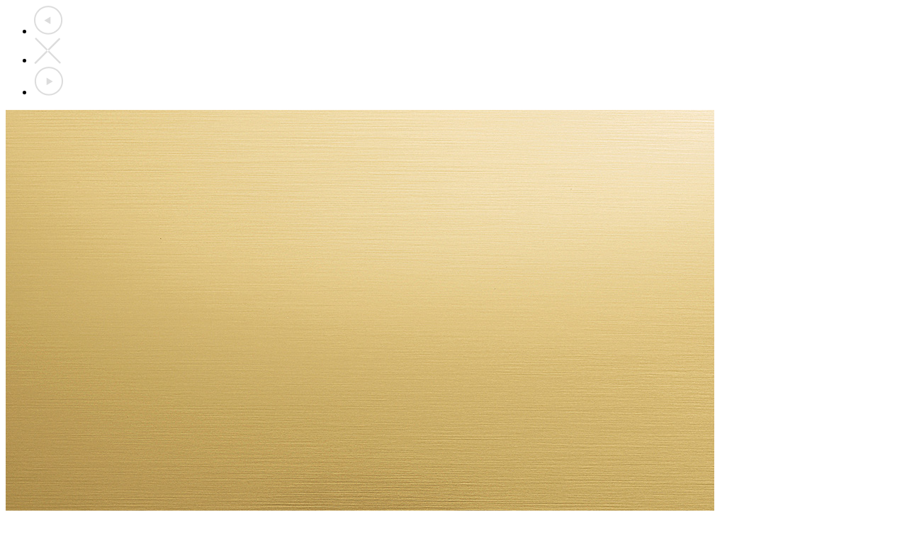

--- FILE ---
content_type: text/html; charset=UTF-8
request_url: http://wallstudiosingapore.com/work/sibu-deco-line/
body_size: 747
content:
    <div id="first-project">
        <div class="project-single container">
            <ul class="slout-controls">
                <li class="nav"><a href="http://wallstudiosingapore.com/work/sibu-multistyle/" rel="next"><img src="http://wallstudiosingapore.com/wp-content/themes/Nixonv1.1/images/arrow-small-prev.png" class="img-responsive" alt=""></a></li>
                <li><a class="close"><img src="http://wallstudiosingapore.com/wp-content/themes/Nixonv1.1/images/close.png" class="img-responsive" alt=""></a></li>
                <li class="nav"><a href="http://wallstudiosingapore.com/work/sibu-leather-line/" rel="prev"><img src="http://wallstudiosingapore.com/wp-content/themes/Nixonv1.1/images/arrow-small-next.png" class="img-responsive" alt=""></a></li>
            </ul>

            <div class="project-slide">
                <div id="owl-project-single" class="owl-carousel">
                                                                                                    <div class="item"><img width="1000" height="650" src="http://wallstudiosingapore.com/wp-content/uploads/2015/05/decoline.jpeg" class="attachment-full" alt="decoline" /></div>
                                        <div class="item"><img width="1000" height="650" src="http://wallstudiosingapore.com/wp-content/uploads/2015/05/decoline9.jpeg" class="attachment-full" alt="decoline9" /></div>
                                        <div class="item"><img width="1000" height="650" src="http://wallstudiosingapore.com/wp-content/uploads/2015/05/decoline8.jpeg" class="attachment-full" alt="decoline8" /></div>
                                        <div class="item"><img width="1000" height="650" src="http://wallstudiosingapore.com/wp-content/uploads/2015/05/decoline7.jpeg" class="attachment-full" alt="decoline7" /></div>
                                        <div class="item"><img width="1000" height="650" src="http://wallstudiosingapore.com/wp-content/uploads/2015/05/decoline6.jpeg" class="attachment-full" alt="decoline6" /></div>
                                        <div class="item"><img width="1000" height="650" src="http://wallstudiosingapore.com/wp-content/uploads/2015/05/decoline5.jpeg" class="attachment-full" alt="decoline5" /></div>
                                        <div class="item"><img width="1000" height="650" src="http://wallstudiosingapore.com/wp-content/uploads/2015/05/decoline4.jpeg" class="attachment-full" alt="decoline4" /></div>
                                        <div class="item"><img width="1000" height="650" src="http://wallstudiosingapore.com/wp-content/uploads/2015/05/decoline3.jpeg" class="attachment-full" alt="decoline3" /></div>
                                        <div class="item"><img width="1000" height="650" src="http://wallstudiosingapore.com/wp-content/uploads/2015/05/decoline2.jpeg" class="attachment-full" alt="decoline2" /></div>
                                        <div class="item"><img width="1000" height="650" src="http://wallstudiosingapore.com/wp-content/uploads/2015/05/decoline1.jpeg" class="attachment-full" alt="decoline1" /></div>
                                    </div>
            </div>
            <h4>Sibu Deco Line</h4>
            <h6>Sibu Laminates            </h6>
            <p><p>The DECO-LINE product programme consists of sparkling mirror and metallic surfaces in tandem with fashionable metal and wood patterns. DECO-LINE products constitute a non-plus-ultra, whether for furniture, trade fairs, shop design, the display and printing area or the decoration field. In addition, a DECO-LINE programme in abrasion-resistant surface quality is also available.</p>
</p>
            <a href="" class="btn2">Visit site</a>

        </div>
    </div>

